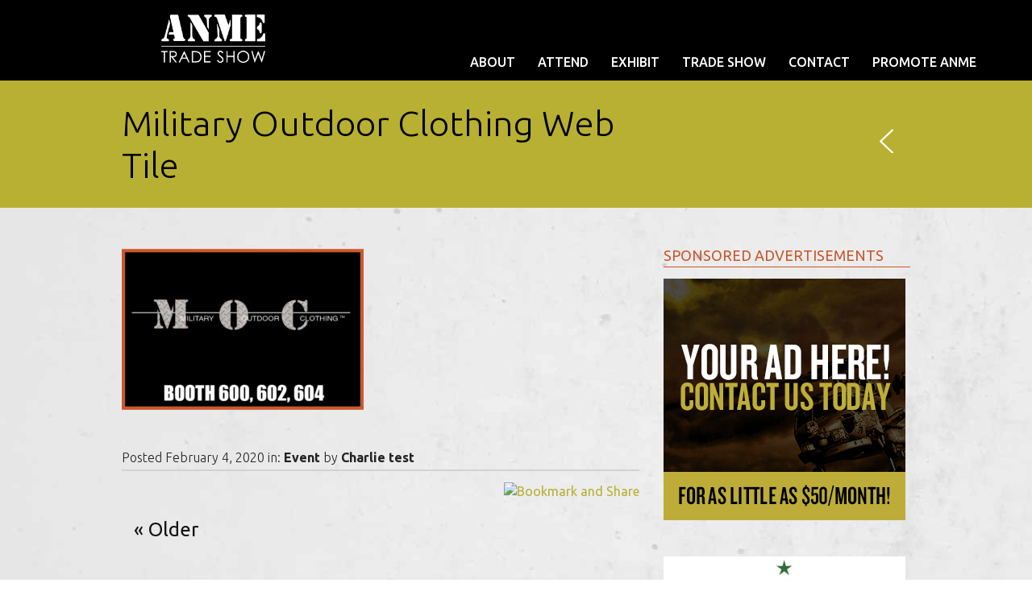

--- FILE ---
content_type: text/css
request_url: https://anmexpo.com/wp-content/themes/Tyler/style.css?ver=1768851162
body_size: 3143
content:
/*
Theme Name: Tyler
Theme URI: http://www.eventmanagerblog.com/store
Author:  Event Manager Shop
Author URI: http://www.eventmanagerblog.com/store
Description: Tyler is a WordPress Theme by Event Manager Shop. Designed by Fabio Cannillo, developed by Simone Bolognini (http://www.simonebolognini.it) and Mario Peshev (http://devwp.eu/) 
Version: 1.6.10
*/

.adplugg-tag img {
    margin-bottom: 3em;
}
@media only screen and (max-width: 767px) {
    .et_pb_column:last-child {
        float: left!important;
    }
}

.sponsors .sponsor {
    text-align:center !important;}


/* For footer constant contact form Target by ID so we don't mess up styling on other forms = #wpforms-28449 */
#wpforms-28449-field_1,
#wpforms-28449 .wpforms-form .wpforms-field-row.wpforms-field-medium {
    max-width: 100%;
}
#wpforms-28449 .content-div {
    font-size: 12px;
    line-height: 1.5;
    padding: 5px 0;
}
#wpforms-28449 .wpforms-form label.wpforms-error {
    color: #ff0808;
}


#wpforms-28449 .wpforms-form .wpforms-submit-container {
    position: unset !important;
    float: none !important;
}

/* Not sure if we want all submit buttons to be orange - if so we can use .wpforms-submit */
#wpforms-submit-28449, 
#wpforms-submit-4918,
#wpforms-submit-28473,
#wpforms-submit-28499,
#wpforms-submit-28512 {
    background-color: #c8572c;
    border: 1px solid #c8572c;
    color: #ffffff;
    transition: .3s all ease-in-out;
}
#wpforms-submit-28449:hover, 
#wpforms-submit-4918:hover,
#wpforms-submit-28473:hover,
#wpforms-submit-28499:hover,
#wpforms-submit-28512:hover {
    color: #fff;
    background-color: #428bca;
    border-color: transparent;   
}

/* for home page contact form
main container = #wpforms-28473
form = #wpforms-form-28473*/
#wpforms-28473 {
    width: 900px;
    padding: 20px;
}
#wpforms-28473 .placeholder {
    color:#6d6d6d;
}
#wpforms-28473 input[type=text],
#wpforms-28473 input[type=tel],
#wpforms-28473 input[type=email] {
    height: 60px;
}
#wpforms-28473 h2 {
    font-size: 36px;
    font-weight: 300;
    color: #242424;
    line-height: 42px;
    margin: 0 0 12px;
}
#wpforms-28473 h3 {
    font-size: 22px;
    font-weight: 400;
    color: #919191;
    margin: 0 0 12px;
}

/* CPS Justin css for testing new WP form on home page 
    comment out when new form is live and old form is removed from widget! 
    uncomment if ever testing again!      
*/
/* Default: show Tyler form, hide WPForms widget */
/* #wpforms-form-28473 { display: none; } */

/* Test mode: hide Tyler form, show WPForms */
/* .testform-on #tile_contact { display: none; }
.testform-on #wpforms-form-28473 { display: block; } */


/* DOTW Form #wpforms-28499 = container, #wpforms-form-28499=form */
#wpforms-28499,
#wpforms-28512 {
    border: 1px solid #d3d3d3;
    border-radius: 3px;
    background-color: #eee; 
    padding: 12px;
}

/* heading */
#wpforms-28499-field_1-container {
    padding-top: 5px;
}
#wpforms-28499-field_1 h4 {
    border-bottom: 1px solid #ccc;
    margin-bottom: 15px;
    padding-bottom: 10px;
}


@media screen and (max-width: 920px) {
    #wpforms-28473 {
        width: 90%;
        padding: 20px;
    }
}


